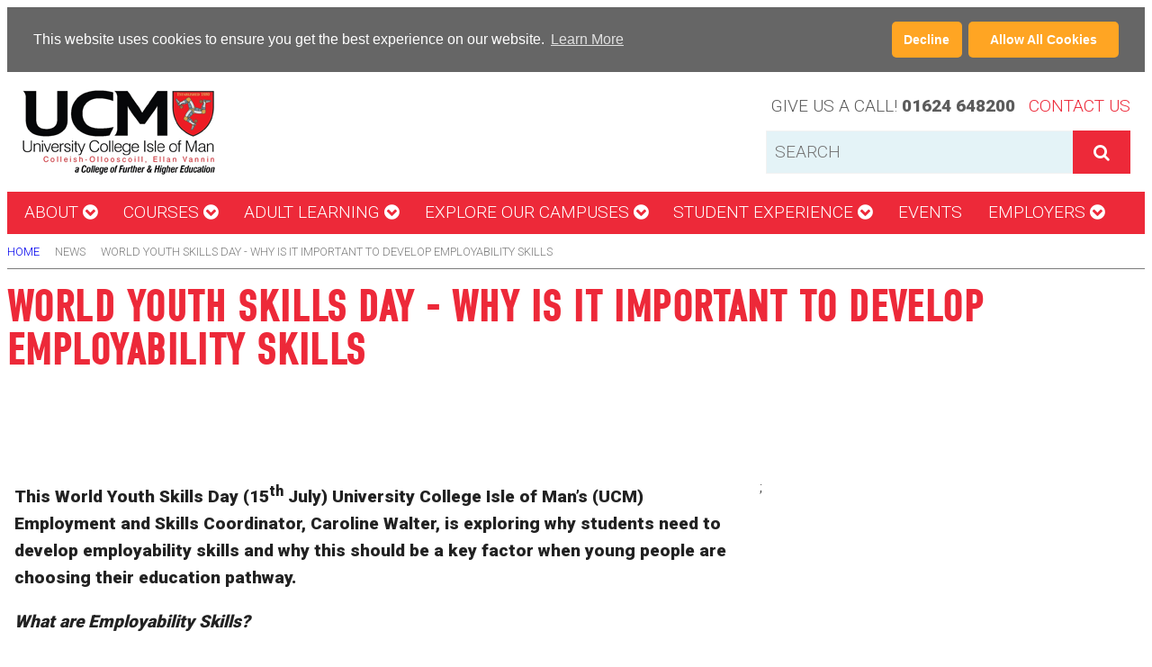

--- FILE ---
content_type: text/html; charset=utf-8
request_url: https://ucm.ac.im/about/news/2022/jul/world-youth-skills-day-why-is-it-important-to-develop-employability-skills/
body_size: 7726
content:


<!doctype html>
<!--[if lt IE 7]>      <html class="no-js lt-ie9 lt-ie8 lt-ie7" lang=""> <![endif]-->
<!--[if IE 7]>         <html class="no-js lt-ie9 lt-ie8" lang=""> <![endif]-->
<!--[if IE 8]>         <html class="no-js lt-ie9" lang=""> <![endif]-->
<!--[if gt IE 8]><!-->
<html class="no-js" lang="en">
<!--<![endif]-->
<head>
    <meta charset="utf-8">
    <meta http-equiv="X-UA-Compatible" content="IE=edge,chrome=1">
    <title>World Youth Skills Day - Why Is It Important To Develop Employability Skills</title>
    <meta name="description" content="This World Youth Skills Day (15th July) University College Isle of Man’s (UCM) Employment and Skills Coordinator, Caroline Walter, is exploring why students need to develop employability skills and why this should be a key factor when young people are choosing their education pathway.">
    <meta name="viewport" content="width=device-width, initial-scale=1">
    <meta name="facebook-domain-verification" content="qvr1sh82hxseb98q2fuq718jqizcee" />

    <link href="https://fonts.googleapis.com/css?family=Roboto:300,900" rel="stylesheet">
    <link rel="apple-touch-icon" href="apple-touch-icon.png">
    <script src="https://ajax.googleapis.com/ajax/libs/jquery/2.2.4/jquery.min.js"></script>

    <link rel="stylesheet" href="/font-awesome-4.7.0/css/font-awesome.min.css" type="text/css">
    
    <link href="/css/owl.carousel.min.css" rel="stylesheet" />
    <link href="/css/owl.theme.default.min.css" rel="stylesheet" />
    <link rel="stylesheet" href="/css/style.css">

    <!-- Social Media Meta -->
        <meta name="twitter:card" content="summary" />
        <meta name="twitter:image:alt" content="World Youth Skills Day - Why Is It Important To Develop Employability Skills" />
        <!-- Social Media Meta -->
        <meta property="og:locale" content="en_GB" />
        <meta property="og:type" content="website" />
        <meta property="og:title" content="World Youth Skills Day - Why Is It Important To Develop Employability Skills" />
        <meta property="og:description" content="This World Youth Skills Day (15th July) University College Isle of Man’s (UCM) Employment and Skills Coordinator, Caroline Walter, is exploring why students need to develop employability skills and why this should be a key factor when young people are choosing their education pathway." />
        <meta property="og:url" content="https://ucm.ac.im/about/news/2022/jul/world-youth-skills-day-why-is-it-important-to-develop-employability-skills/" />
        <meta property="og:site_name" content="University College Isle of Man" />
        <meta property="og:image" content="/media/3148/tile-05.jpg" />
        <meta property="og:image:secure_url" content="/media/3148/tile-05.jpg" />
        <meta property="fb:app_id" content="307224227269649" />
        <!-- End Social Media Meta -->







    <script type="text/javascript">
        var consentNotice = 'This website uses cookies to ensure you get the best experience on our website. <a aria-label="Learn more about cookies" href="/cookies/" class="cc-link" target="_self">Learn More</a>',
            consentButtonLabel = 'Allow All Cookies';
    </script>


        <script type="text/javascript" src="//cdnjs.cloudflare.com/ajax/libs/cookieconsent2/3.1.0/cookieconsent.min.js"></script>
        <link rel="stylesheet" type="text/css" href="//cdnjs.cloudflare.com/ajax/libs/cookieconsent2/3.1.0/cookieconsent.min.css" />
    <script src="/js/owl.carousel.min.js"></script>
    <script src="/js/main.js"></script>
    <script src="https://use.typekit.net/ssq1nwd.js"></script>
    <script>try { Typekit.load({ async: true }); } catch (e) { }</script>

</head>
<body>
    <div class="header-container">
        <header class="site-header">
            <div class="container clearfix">
                <a href="/" class="logo">
                    <picture>
                        <source media="(min-width: 960px)" srcset="/images/logo.png">
                        <source media="(min-width: 320px)" srcset="/images/logo_sm.png">
                        <img src="/images/logo.png" alt="University College Isle of Man logo" style="width:auto;">
                    </picture>
                </a>

                <div class="header-toggles">
                    <button class="search-toggle" role="button" aria-label="search"><i class="fa fa-search"></i></button>
                    <button class="nav-toggle" role="button" aria-label="search"><i class="fa fa-bars"></i></button>
                </div>

                <div class="header-right">
                    <span class="enquiries-text">Give us a call!<span> 01624 648200 </span></span>
                        <a href="/contact-us/">Contact Us</a>
                </div>

                <form class="search-form" id="search" action="/search/" method="get">
                    <input type="text" autocomplete="off" id="q" name="q" spellcheck="false" placeholder="Search" value="">
                    <button type="submit" role="button" aria-label="search"><span>Search</span><i class="fa fa-search"></i></button>
                </form>

            </div>
        </header>
    </div>
    

    <nav class="site-nav clearfix" id="site-nav">
        <div class="container clearfix">
            <ul id="menu" class="list-no-style primary-nav">
                            <li>
                           
                                <a href="#">
                                    About
                                    <i class="fa fa-chevron-circle-down"></i>
                                </a>
                                
                                <ul class="sub-nav list-no-style">
                                        <li>
                                            <a href="/about/about-us/" title="About us">About us</a>
                                        </li>
                                        <li>
                                            <a href="/about/a-message-from-the-principal/" title="A message from the Principal">A message from the Principal</a>
                                        </li>
                                        <li>
                                            <a href="/about/our-values/" title="Our Values">Our Values</a>
                                        </li>
                                        <li>
                                            <a href="/about/news/" title="News">News</a>
                                        </li>
                                        <li>
                                            <a href="/about/alumni-success-stories/" title="Alumni Success Stories">Alumni Success Stories</a>
                                        </li>
                                        <li>
                                            <a href="/about/research/" title="Research">Research</a>
                                        </li>
                                        <li>
                                            <a href="/about/academic-calendar-term-dates/" title="Academic Calendar - Term Dates">Academic Calendar - Term Dates</a>
                                        </li>
                                        <li>
                                            <a href="/about/fees-regulations-policies/" title="Fees, Regulations &amp; Policies">Fees, Regulations &amp; Policies</a>
                                        </li>
                                        <li>
                                            <a href="/about/governing-body/" title="Governing Body">Governing Body</a>
                                        </li>
                                        <li>
                                            <a href="/about/history/" title="History">History</a>
                                        </li>
                                        <li>
                                            <a href="/about/join-our-team/" title="Join our team">Join our team</a>
                                        </li>
                                        <li>
                                            <a href="/about/sustainability/" title="Sustainability">Sustainability</a>
                                        </li>
                                        <li>
                                            <a href="/about/exams-service/" title="Exams Service">Exams Service</a>
                                        </li>
                                        <li>
                                            <a href="/about/sponsorships/" title="Sponsorships">Sponsorships</a>
                                        </li>
                                        <li>
                                            <a href="/about/crank-up-christmas/" title="Crank Up Christmas">Crank Up Christmas</a>
                                        </li>
                                        <li>
                                            <a href="/about/year-of-the-manx-language/" title="Year of the Manx Language">Year of the Manx Language</a>
                                        </li>
                                </ul>
                            </li>
                            <li>
                           
                                <a href="#">
                                    Courses
                                    <i class="fa fa-chevron-circle-down"></i>
                                </a>
                                
                                <ul class="sub-nav list-no-style">
                                        <li>
                                            <a href="/courses/school-links/" title="School Links">School Links</a>
                                        </li>
                                        <li>
                                            <a href="/courses/further-education/" title="Further Education">Further Education</a>
                                        </li>
                                        <li>
                                            <a href="/courses/higher-education/" title="Higher Education">Higher Education</a>
                                        </li>
                                        <li>
                                            <a href="/courses/apprenticeship/" title="Apprenticeship">Apprenticeship</a>
                                        </li>
                                        <li>
                                            <a href="/courses/how-to-apply/" title="How to apply">How to apply</a>
                                        </li>
                                        <li>
                                            <a href="/courses/info-for-international-students/" title="Info for International students">Info for International students</a>
                                        </li>
                                </ul>
                            </li>
                            <li>
                           
                                <a href="/adult-learning/">
                                    Adult Learning
                                    <i class="fa fa-chevron-circle-down"></i>
                                </a>
                                
                                <ul class="sub-nav list-no-style">
                                        <li>
                                            <a href="/adult-learning/find-an-upskilling-course/" title="Find an Upskilling Course">Find an Upskilling Course</a>
                                        </li>
                                        <li>
                                            <a href="/adult-learning/find-a-just-for-fun-course-1/" title="Find a Just for Fun Course">Find a Just for Fun Course</a>
                                        </li>
                                </ul>
                            </li>
                            <li>
                           
                                <a href="#">
                                    Explore our campuses
                                    <i class="fa fa-chevron-circle-down"></i>
                                </a>
                                
                                <ul class="sub-nav list-no-style">
                                        <li>
                                            <a href="/explore-our-campuses/homefield-road/" title="Homefield Road">Homefield Road</a>
                                        </li>
                                        <li>
                                            <a href="/explore-our-campuses/william-kennish/" title="William Kennish">William Kennish</a>
                                        </li>
                                        <li>
                                            <a href="/explore-our-campuses/hills-meadow/" title="Hills Meadow">Hills Meadow</a>
                                        </li>
                                        <li>
                                            <a href="/explore-our-campuses/thie-ushtey/" title="Thie Ushtey">Thie Ushtey</a>
                                        </li>
                                        <li>
                                            <a href="/explore-our-campuses/the-hive/" title="The Hive">The Hive</a>
                                        </li>
                                        <li>
                                            <a href="/explore-our-campuses/real-life-working-spaces/" title="Real Life Working Spaces">Real Life Working Spaces</a>
                                        </li>
                                        <li>
                                            <a href="/explore-our-campuses/annie-gill-training-cafe/" title="Annie Gill Training Cafe">Annie Gill Training Cafe</a>
                                        </li>
                                        <li>
                                            <a href="/explore-our-campuses/synnova-hair-and-beauty-salon/" title="Synnova Hair and Beauty Salon">Synnova Hair and Beauty Salon</a>
                                        </li>
                                        <li>
                                            <a href="/explore-our-campuses/oastan-training-restaurant/" title="Oastan - Training Restaurant">Oastan - Training Restaurant</a>
                                        </li>
                                </ul>
                            </li>
                            <li>
                           
                                <a href="#">
                                    Student Experience
                                    <i class="fa fa-chevron-circle-down"></i>
                                </a>
                                
                                <ul class="sub-nav list-no-style">
                                        <li>
                                            <a href="/student-experience/student-services/" title="Student Services">Student Services</a>
                                        </li>
                                        <li>
                                            <a href="/student-experience/student-hub/" title="Student Hub">Student Hub</a>
                                        </li>
                                        <li>
                                            <a href="/student-experience/employability-skills/" title="Employability Skills">Employability Skills</a>
                                        </li>
                                        <li>
                                            <a href="/student-experience/study-support/" title="Study Support">Study Support</a>
                                        </li>
                                        <li>
                                            <a href="/student-experience/support-for-additional-education-needs/" title="Support for additional education needs">Support for additional education needs</a>
                                        </li>
                                        <li>
                                            <a href="/student-experience/student-council/" title="Student Council">Student Council</a>
                                        </li>
                                        <li>
                                            <a href="/student-experience/student-ambassadors/" title="Student Ambassadors">Student Ambassadors</a>
                                        </li>
                                        <li>
                                            <a href="/student-experience/celebrations/" title="Celebrations">Celebrations</a>
                                        </li>
                                        <li>
                                            <a href="/student-experience/learner-voice-survey/" title="Learner Voice Survey">Learner Voice Survey</a>
                                        </li>
                                        <li>
                                            <a href="/student-experience/careers-guidance/" title="Careers Guidance">Careers Guidance</a>
                                        </li>
                                        <li>
                                            <a href="/student-experience/realistic-working-environments/" title="Realistic Working Environments">Realistic Working Environments</a>
                                        </li>
                                        <li>
                                            <a href="/student-experience/undergraduate-sustainability-student-placement-scheme/" title="Undergraduate Sustainability Student Placement Scheme">Undergraduate Sustainability Student Placement Scheme</a>
                                        </li>
                                        <li>
                                            <a href="/student-experience/clothes-and-accessories-exchange/" title="Clothes and Accessories Exchange">Clothes and Accessories Exchange</a>
                                        </li>
                                        <li>
                                            <a href="/student-experience/student-discount/" title="Student Discount">Student Discount</a>
                                        </li>
                                        <li>
                                            <a href="/student-experience/bursaries/" title="Bursaries">Bursaries</a>
                                        </li>
                                        <li>
                                            <a href="/student-experience/student-run-events/" title="Student-run events">Student-run events</a>
                                        </li>
                                        <li>
                                            <a href="/student-experience/student-stories/" title="Student Stories">Student Stories</a>
                                        </li>
                                        <li>
                                            <a href="/student-experience/skills-tests/" title="Skills Tests">Skills Tests</a>
                                        </li>
                                </ul>
                            </li>
                            <li>

                                    <a href="/events/" title="Events">Events</a>

                            </li>
                            <li>
                           
                                <a href="/employers/">
                                    Employers
                                    <i class="fa fa-chevron-circle-down"></i>
                                </a>
                                
                                <ul class="sub-nav list-no-style">
                                        <li>
                                            <a href="/employers/apprenticeships/" title="Apprenticeships">Apprenticeships</a>
                                        </li>
                                        <li>
                                            <a href="/employers/event-spaces-for-hire/" title="Event spaces for hire">Event spaces for hire</a>
                                        </li>
                                        <li>
                                            <a href="/employers/learn4life/" title="Learn4Life">Learn4Life</a>
                                        </li>
                                </ul>
                            </li>
                </ul>
        </div>
    </nav>



    <div class="main-container">
        


<div class="breadcrumb">
    <ul>
        <li>
        <a href="\">Home
        </a>
        </li>

            <a href="/about/news/">
                <li>News</li>
            </a>


        <li>World Youth Skills Day - Why Is It Important To Develop Employability Skills</li>
    </ul>
</div>



<div class="main wrapper clearfix">
    <div class="PageContent">
            <div class="HeadingNoimage">
                <h1>World Youth Skills Day - Why Is It Important To Develop Employability Skills</h1>
            </div>
        <div class="container">
            <section class="content">
                <article>

                    
        <div class="rte">
            <p><strong>This World Youth Skills Day (15<sup>th</sup> July) University College Isle of Man’s (UCM) Employment and Skills Coordinator, Caroline Walter, is exploring why students need to develop employability skills and why this should be a key factor when young people are choosing their education pathway.</strong></p>
<p><strong><em>What are Employability Skills?</em></strong></p>
<p>“Employability skills are a set of skills or behaviours that are required for any job. Whether you are working in construction, finance, retail or computing, employability skills enable you to work well with others, apply knowledge to solve problems and adapt to different tasks and environments.</p>
<p>“In the past people had a ‘career for life’ but now most people, over the course of their working life, will hold jobs with a variety of employers or work on different projects. Being prepared and successful in the world of work means that you will need to understand that we all have a set of employability skills. These are skills that are not specific to one particular career path but are useful across all employment sectors.</p>
<p>“Communication is the process of using words, sounds, signs and behaviours to share information. Depending on the job, communication means being clear about what you mean and what you want to achieve when you talk or write. It involves listening and being able to understand where someone else is coming from. Communication skills also include non-verbal communication, such as the body language you use.</p>
<p>“Teamwork is about working together to achieve a common aim. In work you may be required to work as part of different sized teams inside and outside of the organisation. Each member of the team is responsible for contributing to the task, but the group as a whole is responsible for the team’s success. A successful team player can work positively with people of different cultures, backgrounds and ages, listens to others perspectives, understands that people have different strengths and can solve conflict professionally.</p>
<p>“Problem Solving is the ability to look at information or a situation and think of an alternative to improve it. Organisations rely on people who can handle difficult or unexpected situations and complex business issues.</p>
<p>“Resilience has never been more important, we all need to have the ability to bounce back from a difficult situation and adapt to change. Developing skills of resilience can help you face challenges and difficulties in life, which can help you feel better and cope better. When you’re resilient, you’re more prepared to seek new ways to overcome your challenges and achieve your goals.</p>
<p>“Learning is a lifelong approach which doesn't just happen when you’re at school, college or university so it’s important to develop learning skills. Actively seeking new ways to learn and adapt will help you to keep your knowledge and skills up to date and active in the job market.</p>
<p>“Self-awareness, understanding your strengths, weaknesses, motivations and skills, is one of those most essential skills for any individual, regardless of what you do for a living. This gives you a better understanding of the unique qualities you bring to your interactions with others and to your work.”</p>
<p> </p>
<p><strong><em>How does a student develop these important Employability Skills?</em></strong></p>
<p>“We already have lots of skills; for our students at UCM they adapted to new situations by joining UCM; communicate with lecturers and fellow students; work in or have the opportunity to lead teams; they have to plan and organise coursework; and much more. Activities both in and outside of the classroom such as clubs, sports and hobbies help build skills. Work placements that students have to complete as part of their course and learning in our real working environments are invaluable opportunities to build skills. I work with students to develop their skills and we have a programme of events to support them – so there’s lots going on to help our students develop the skills that will benefit them throughout their careers.”</p>
<p> </p>
<p><strong><em>Why should developing employability skills be a factor when people are choosing their education journey?</em></strong></p>
<p>“Whatever subject you choose, what you learn ‘in the classroom’ is of course incredibly important but the importance of the skills you learn outside of the subject, such as employability skills, shouldn’t be taken for granted. They will help you stand out against other candidates when you are looking for employment and then go on to succeed in your role.</p>
<p>“For students who want to progress to degree level and post graduate qualifications they should also consider how important these skills are. Being able to demonstrate their skills on applications to universities is incredibly valuable.”</p>
        </div>



                    

                </article>
                <aside>
                    

<aside class="sidebar">

    


    


    






</aside>;
                </aside>

            </section>
            </div>
        </div>
    </div>







    </div>
    <footer>
        


<div class="footerwrapper">
    <div class="socialicons">
        <h4>Connect with us</h4>
        <div>
                        <a href=""><img src="/media/4377/tiktok-social.png" alt="Tiktok Social" /></a>
                        <a href="https://www.facebook.com/UniversityCollegeIsleofMan/"><img src="/media/1005/facebook.png" alt="Facebook" /></a>
                        <a href="https://isleofman.itslearning.com/"><img src="/media/1007/its.png" alt="Its" /></a>
                        <a href="https://www.instagram.com/ucmiom/?hl=en"><img src="/media/1006/instagram.png" alt="Instagram" /></a>
                        <a href="https://www.youtube.com/channel/UCLVtWZKKmBJ-bB-Dx92B4UQ"><img src="/media/1010/youtube.png" alt="YouTube" /></a>
                        <a href="https://www.linkedin.com/edu/school?id=224958"><img src="/media/1008/linkedin.png" alt="Linked In" /></a>
        </div>
    </div>
    <div class="address">
        
        <address>
            <p><img style="width: 0px; height: 0px;" src="/media/5141/student-hub-logo.png" alt="" data-udi="umb://media/ba00f7ef1f804118831dc3a0ce9d5092" /><img style="width: 100px; height: 94px;" src="/media/4023/awards-for-excellence-winner.jpg?width=100&amp;height=94&amp;mode=max" alt="" data-udi="umb://media/b5974575800d45908aaaf66a274a328f" /><a href="https://onlinesch.sharepoint.com/sites/ucmstudenthub" title="Student Hub"><img style="width: 167px; height: 94px;" src="/media/5141/student-hub-logo.png?width=167&amp;height=94&amp;mode=max" alt="Student Hub logo" data-udi="umb://media/ba00f7ef1f804118831dc3a0ce9d5092" /></a> <img style="width: 0px; height: 0px;" src="/media/5143/learner-portal.png" alt="" data-udi="umb://media/db6c5f87558b438f9d1e64cd11f208e9" /><a href="https://prospect.ucm.ac.im/" title="Learner Portal"><img style="width: 167px; height: 94px;" src="/media/5142/learner-portal.png?width=167&amp;height=94&amp;mode=max" alt="Learner Portal logo" data-udi="umb://media/edcff112951f4541868bad6482a52afe" /></a> <img style="width: 0px; height: 0px;" src="/media/3895/ucm_learner_portal_button.png?width=0&amp;height=0" alt="UCM Learner Portal" data-udi="umb://media/e3217429006f48fbb81966bca1e98f4f" /><img style="width: 0px; height: 0px;" src="/media/5015/learner-portal.png" alt="" data-udi="umb://media/76d586bcf74049d5a2dab6f86e3b65cb" />.      </p>
<p>University College Isle of Man, Homefield Road, Douglas, Isle of Man, IM2 6RB</p>
            <a href="mailto:mail@ucm.ac.im">mail@ucm.ac.im</a>
        </address>
    </div>

</div>
<div class="SubFooter">
    <div class="footerwrapper">
        Copyright 2026 University College Isle of Man <br />

                    <a href="/sitemap/">Sitemap</a>
                    <a href="/cookies/">Cookies</a>
                    <a href="/disclaimer/">Disclaimer</a>
                    <a href="/privacy-data-protection/">Privacy &amp; Data Protection</a>
                    <a href="/terms-conditions/">Terms &amp; Conditions</a>
    </div>
</div>

    </footer>

</body>








--- FILE ---
content_type: text/css
request_url: https://ucm.ac.im/css/style.css
body_size: 13776
content:
html {
    color: #222;
    font-size: 1em;
    line-height: 1.4;
}

@font-face {
    font-family: 'din-condensed';
    src: url('../fonts/ucm_din-webfont.woff2') format('woff2'), url('../fonts/ucm_din-webfont.woff') format('woff');
    font-weight: normal;
    font-style: normal;
}

::-moz-selection {
    background: #b3d4fc;
    text-shadow: none;
}

::selection {
    background: #b3d4fc;
    text-shadow: none;
}

hr {
    display: block;
    height: 1px;
    border: 0;
    border-top: 1px solid #ccc;
    margin: 1em 0;
    padding: 0;
}

audio,
canvas,
iframe,
img,
svg,
video {
    vertical-align: middle;
}

blockquote {
    margin: 0;
    padding: 0;
}

fieldset {
    border: 0;
    margin: 0;
    padding: 0;
}

textarea {
    resize: vertical;
}

.browserupgrade {
    margin: 0.2em 0;
    background: #ccc;
    color: #000;
    padding: 0.2em 0;
}

body {
    font-family: 'Roboto', sans-serif;
    font-style: normal;
    font-weight: 100;
}

h1,
h2,
h3,
h4,
h5,
h6,
.update {
    font-family: "din-condensed", sans-serif;
    text-transform: uppercase;
    letter-spacing: 0.03em;
}

.bold {
    font-weight: bold;
}

.breadcrumb {
    display: none;
}

.main {
    padding: 0;
}

.stylelink a {
    color: #ed2939 !important;
    text-decoration: underline !important;
}
/* ===============
   IE Fixes
   =============== */
.ie7 .title {
    padding-top: 20px;
}

/* ==========================================================================
   Navigation
   ========================================================================== */

nav#site-nav ul#menu {
    display: block;
    text-align: center;
}

    nav#site-nav ul#menu li:hover > a {
        background: #e4f3f7;
        color: #000
    }

    nav#site-nav ul#menu ul {
        margin: 0;
        padding: 0;
        list-style: none;
    }

    nav#site-nav ul#menu a {
        display: block;
        background: #ed2939;
        text-decoration: none;
        padding: 0.5em;
        text-transform: uppercase;
        font-size: inherit;
        position: relative;
    }

ul.sub-nav.list-no-style a {
    background: #e4f3f7 !important;
    color: #000;
    padding-bottom: 0.75em !important;
}

nav#site-nav ul#menu {
    vertical-align: top;
    display: inline-block;
    /*border-radius: 6px;*/
}

    nav#site-nav ul#menu li {
        position: relative;
        /*z-index:99999;*/
    }

    nav#site-nav ul#menu > li {
        float: left;
        margin-right: 0.5em;
    }

        nav#site-nav ul#menu > li > a {
            margin-bottom: 1px;
        }

ul.sub-nav.list-no-style li {
    width: 100%;
    text-align: left;
}

nav#site-nav ul#menu > li:last-child {
    margin-right: 0;
}

nav#site-nav ul#menu li a:first-child:nth-last-child(2):before {
    position: absolute;
    height: 0;
    width: 0;
    border: 5px solid transparent;
    top: 50%;
    right: 5px;
}

nav#site-nav ul#menu ul {
    position: absolute;
    white-space: nowrap;
    z-index: 1;
    left: -99999em;
}

nav#site-nav ul#menu > li:hover > ul {
    left: auto;
    min-width: 100%;
    z-index: 9999999;
}

nav#site-nav ul#menu > li li:hover > ul {
    left: 100%;
    top: 0px;
    z-index: 9999999;
}
/* arrow hover styling */
nav#site-nav ul#menu > li > a:first-child:nth-last-child(2):before {
    border-top-color: #aaa;
}

nav#site-nav ul#menu > li:hover > a:first-child:nth-last-child(2):before {
    border: 5px solid transparent;
    margin-top: -5px
}

nav#site-nav ul#menu li li > a:first-child:nth-last-child(2):before {
    border-left-color: #aaa;
    margin-top: -5px
}

nav#site-nav ul#menu li li:hover > a:first-child:nth-last-child(2):before {
    border: 5px solid transparent;
    right: 10px;
}

nav#site-nav ul#menu a:hover, nav#site-nav ul#menu li:hover {
    background: #e4f3f7;
    color: #000;
}
/* ==========================================================================
   End Navigation
   ========================================================================== */

.tile{
    width:100%;
}
.tiles {
    display: flex;
    flex-direction: column;
}

.tile-title {
    display: block;
    text-align: center;
    padding: 1rem;
    background-color: #ed2939;
    color: #fff;
    font-family: “din-condensed”, sans-serif;
    margin-bottom: 1em;
    border-bottom-left-radius: 5px;
    border-bottom-right-radius: 5px;
    line-height: 30px;
    min-height: 2em;
}

.tile img {
    border-top-right-radius: 5px;
    border-top-left-radius: 5px;
}


/* ==========================================================================
   Common styles across all sizes
   ========================================================================== */
#back-top {
    position: fixed;
    bottom: 10px;
    text-align: center;
    display: block;
    width: 100%;
    font-size: 3em;
    padding: 0;
    margin: 0;
}

    #back-top span {
        color: #606060;
    }

        #back-top span:hover {
            color: #ffc715;
        }

p {
    font-family: 'Roboto', arial, sans-serif;
    font-size: 1em;
    line-height: 1.6em;
    font-weight: 300;
}

.PageContent h1 {
    color: #ed2939;
    font-size: 3em;
    line-height: 1em;
    max-width: 1280px;
    margin: 1em auto;
}

.PageContent p {
    font-size: 1.2em;
}

.content blockquote {
    border-left: 4px double #ed2939;
    padding: 0 0 0 1em;
    font-size: 1.2em;
    font-style: italic;
}

.content aside h3 {
    text-transform: uppercase;
    font-size: 1.8em;
    padding: 0;
    margin: 0;
    border-bottom-width: 2px;
    border-bottom-style: solid;
}

.content aside div {
    
}

.content aside ul li a {
    display: block;
    text-decoration: none;
    font-size: 1.2em;
    padding: 0.5em 0;
}

.content aside ul {
    margin: 0;
    padding: 0;
}

    .content aside ul li {
        list-style: none;
        border-bottom: 1px solid #9b9b9b;
    }

.content aside h3 {
    font-weight: 900;
}

.content aside p {
    line-height: 1em;
}

.NavPanel h3 {
    border-bottom-color: #ed2939;
}

.NavPanel h3,
.NavPanel ul li a {
    color: #ed2939;
}

.CustomPanel h3 {
    border-bottom-color: #0b9f8c;
    margin-right: 0 !important;
}

.CustomPanel h3,
.CustomPanel ul li a {
    color: #0b9f8c;
}

.ContentPanel h3,
.ContentPanel ul li a {
    color: #7712e0;
}

.content aside li:last-child {
    border: 0 none;
}

.content aside .ContentPanel {
    border-bottom-width: 4px;
    border-bottom-style: solid;
}

.NavPanel {
    border-bottom-color: #ed2939;
}

.CustomPanel {
    border-bottom-color: #0b9f8c;
    display: flex;
    flex-direction: column
}

.ContentPanel {
    border-bottom-color: #7712e0;
}


.PageContent article a,
.PageContent aside p a:hover {
    color: #bc0434;
}

.PageContent section.content.CourseContent article a {
    color: #606060;
    text-decoration: none;
}

.PageContent aside p a {
    text-decoration: none;
    color: #606060;
}

.PageContent aside h3 span {
    padding-right: 0.25em;
}

.PageContent img {
    width: 100%;
    height: auto;
}

.social a img {
    margin: 1em 0.5em;
    background: #606060;
    transition: background 0.25s ease-in-out;
    -moz-transition: background 0.25s ease-in-out;
    -webkit-transition: background 0.25s ease-in-out;
}

    .social a img:hover {
        background: #0f2e84;
    }

#logo {
    float: left;
}

#headertools {
    float: right;
}

.pagination {
    max-width: 1280px;
    margin: 0 auto;
    padding: 0 1em;
    margin-bottom: 1em;
}

    .pagination ul {
        margin: 0;
        padding: 0;
        list-style: none;
    }

        .pagination ul li {
            display: inline-block;
            margin-right: 0.5em;
        }

            .pagination ul li:last-of-type {
                margin-right: 0;
            }

            .pagination ul li a {
                display: block;
                background-color: #bc0434;
                text-decoration: none;
                color: #fff;
                padding: 0.5em 0.75em;
                line-height: 1;
            }

            .pagination ul li.current a {
                background-color: #222;
            }

.event-category a {
    color: #ed2939;
}

.event-category {
    margin-top: 10px
}

#headertop {
    padding: 0.25em 0 0.25em 0;
}

#logo {
    padding: 0em 0 0.75em 0;
}

#hero img {
    width: 100%;
    height: auto;
}

nav {
    display: none;
}

#headertools span {
    display: none;
}

#headertools button {
    background: #ed2939;
    border: 0 none;
    color: white;
    padding: 0.1em;
    font-size: 1.6em;
    transition: background 0.5s;
    margin-left: 0.4em;
    width: 1.7em;
    height: 1.7em;
    transition: all 0.5s ease;
}

    #headertools button:hover,
    #headertools button:focus {
        background: #101216;
    }

.panel1 div,
.panel2 div,
.panel3 div {
    min-height: 12em;
}

.panel1 div,
.panel1 blockquote,
.panel1 span {
    text-align: start;
    margin: 0;
    padding: 0;
    flex: 3;
}
.panel2 div,
.panel3 div {
    text-align: center;
    margin: 0;
    padding: 0;
    flex: 3;
}

.panel1 img,
.panel2 img,
.panel3 img {
    width: 100%;
    height: auto;
}

.panel1 a,
.panel2 a,
.panel3 a {
    color: white;
    text-decoration: none;
    display: inline-block;
    padding: 1em 0.75em;
    margin: 0;
    height: 100%;
    transition: background 0.5s ease;
}

.panel1 h3,
.panel2 h3,
.panel3 h3 {
    text-align: center;
    color: white;
    font-size: 1.5em;
    padding: 0;
    margin: 0;
}

.panel1 div {
    text-align: right;
}

    .panel1 div a {
        padding: 0.3em 0;
        width: 93%;
        margin-left: 1em;
    }

    /*.panel1 div .fa {
        float: right;
        vertical-align: middle !important;
        line-height: 1.4em;
    }*/

    /* .panel1 div .CustomPanel {
        padding: 1.2em;
    } */

.panel1 div {
    background: #ffa523;
}

.panel2 div {
    background: #0b9f8c;
}

.panel3 div {
    background: #ed2939;
}

.panel1 div a:hover,
.panel1 div a:focus {
    background: #e28a17;
}

.panel2 div a:hover,
.panel2 div a:focus {
    background: #008e79;
}

.panel3 div a:hover,
.panel3 div a:focus {
    background: #c10017;
}

.panel2 {
    display: flex;
    flex-wrap: wrap;
}

.panel1,
.panel3 {
    display: flex;
    flex-flow: row-reverse wrap;
}

    .panel1 div,
    .panel2 div,
    .panel3 div {
        flex: 1;
        min-width: 100%;
    }

section .content {
    display: flex;
    flex-wrap: wrap;
}

/* .PageContent section {
    display: flex;
    flex-direction: column;
    justify-content: space-between;
} */

.content article h2,
.content article h3,
.content article h4 {
    /* color: #fff; */
}

.list article,
.list article h2,
.list article img {
    transition: 0.5s;
}

.list article {
    border-bottom: 3px solid #b6b6b7;
    padding: 1em 0;
    margin: 0 0 1em 0;
    display: flex;
    flex-direction: column;
}

    .list article h2 {
        padding: 0;
        margin: 0.5;
        font-size: 2.4em;
        line-height: 1em;
    }

        .list article h2 a {
            text-decoration: none;
        }

.ThemedVideo {
    margin-bottom: 2em;
}

.SideImage {
    margin-bottom: 2em
}

span.start-date {
    display: block;
    margin-bottom: 0.25em;
}

.courselist h3 {
    padding: 0 0 0 0.5em;
    margin: 0.5em 0 0 0;
}

    .courselist h3.red {
        background: #ed2939;
        color: #ffffff;
    }

    .courselist h3.yellow {
        background: #ffa523;
        color: #000;
    }

    .courselist h3.green {
        background: #0b9f8c;
        color: #ffffff;
    }

#coursefilterform {
    display: none
}

.courselist h2 {
    margin: 0;
    padding: 0;
}

.courses {
    padding: 0;
    margin: 0;
    margin: 0 0 5em 0;
}

.CourseImage {
    margin-top: 2em
}


.courses li {
    display: flex;
    flex-direction: column;
    line-height: 1.2em;
}

.course{
    line-height: 1em;
}

.course span p{
    font-size: 1.2em;
}

.course ul li p {
    font-size: 1.2em !important;
    line-height: 1.1;
    font-family: 'Roboto', sans-serif !important;
}



.courses ul{
    padding:0 !important;
    list-style: disc !important;
}

.courses div a {
    text-transform: uppercase;
    text-decoration: none;
    color: #fff;
    padding: 2px 8px;
    display: inline-block;
    background-color: #0b9f8c;
    border-radius: 5px;
    margin-left: 5px
}

.courses li span {
    font-family: 'Tahoma', sans-serif;
    font-style: normal !important;
    font-size: 14px;
}

.courses .bold
{
    font-weight: bold;
    font-size: 1.4em;
}



.course{
    border-bottom: 4px solid #b6b6b7;
    padding: 1em 0;
}
.article-items {
    display: flex
}
.event-info {
    display: block
}

.event-info .article-items {
    margin-bottom:2em;
}

.FormFilter {
    background: #d3d3d3;
    color: #ffffff;
}

.FilterTitle > h2 {
    cursor: pointer;
}

/*.filter-courses input[type="checkbox"] {
    opacity: 0;
}*/

.filter-courses input[type="checkbox"] {
    -moz-appearance: none;
    -webkit-appearance: none;
    -o-appearance: none;
    height: 23px;
    width: 24px;
    border: 2px solid;
    left: 0;
    top: 7px;
    position: relative;
    box-shadow: none;
}

    .filter-courses input[type="checkbox"]:checked {
        box-shadow: none;
    }

    .filter-courses input[type="checkbox"]:checked:after {
        content: '\2714';
        font-size: 17px;
        position: absolute;
        top: 0;
        left: 2px;
        font-weight: bolder;
        box-shadow: none;
    }

.filter-courses label{
    position: relative;
    margin-right: 2em;
}

.filter-courses label::before, .filter-courses label::after {
    position: absolute;
    content: "";
    display: inline-block;
}

.filter-courses label::before {
    height: 20px;
    width: 20px;
    border: 2px solid;
    left: 0;
    top: 3px
}

.filter-courses label::after {
    height: 9px;
    width: 13px;
    border-left: 2px solid;
    border-bottom: 2px solid;
    transform: rotate(-45deg);
    left: 4px;
    top: 7px;
}

.filter-courses input[type="checkbox"] + label::after {
    content: none;
}
.filter-courses input[type="checkbox"]:checked + label::after {
    content: "";
}
.filter-courses input[type="checkbox"]:focus + label::before {
    outline: rgb(59, 153, 252) auto 5px
}


.FilterTitle h2 {
    color: #ffffff !important;
    padding-left: 20px;
    font-weight: 500;
    background-color: #ed2939
}

.FilterTitle {
    width: 100%;
    border-bottom: 1px solid #ffffff;
    position: relative;
    max-height: 3em;
}

    .FilterTitle span {
        text-align: right;
        margin-right: 1em;
        font-weight: 900;
        cursor: pointer;
        position: absolute;
        right: 0;
        top: 0;
        font-size: 2em
    }
   .form-group h4 {
       color: #000;
       font-size: 1.3em;
       border: none;
       margin: 0;
       margin-left: 20px;
       width: fit-content;
   }

.form-group table {
    margin-left: 20px;
}

.form-group.buttons {
    margin-left: 20px;
}

.FilterButton {
    border: none;
    background-color: #fff;
    color: #ed2939;
    border-radius: 2px;
    padding: 10px 15px;
    font-size: 1em;
    cursor: pointer;
    font-family: inherit;
    margin: 10px 0;
    font-weight: bold;
    text-transform: uppercase
}

.FilterButton:hover {
    color: #fff;
    background-color: #ed2939
}

.form-group {
    margin-top: 10px
}

.filter-courses, .filter-events {
    margin-left: 20px;
    color: #000;
    font-size: 1.2em;
}
.article-items {
    display:flex;
}

footer {
    display: block;
    clear: both;
    background: #d3d3d3;
    min-height: 12em;
    padding: 0.5em 0 0 0;
    text-align: center;
}

    footer .socialicons a img {
        width: 50px;
        height: 50px;
        display: inline;
        margin: 0 0.25em;
        background: #3a3a3a;
        transition: all 0.25s ease;
    }

        footer .socialicons a img:hover {
            background: #ed2939;
        }

    footer h4 {
        font-size: 2.8em;
        color: #3a3a3a;
        padding: 0;
        margin: 0.5em 0 0 0;
    }

    footer .address img {
        width: 200px;
        height: auto;
        margin: 0 0 1em 0;
    }

    footer .address {
        margin-top: 2.6em;
    }

    footer address {
        font-style: normal;
        font-size: 0.8em;
        padding: 0 0 2em 0;
    }

        footer address a {
            color: #ed2939;
        }

    footer .address p {
        line-height: 1.4em;
        margin: 0;
    }

.topnav a.icon:hover {
    background: transparent;
    color: #ed2939;
}

.SubFooter {
    background: white;
    padding: 1em 0 2em 0;
    font-size: 0.8em;
}

    .SubFooter a {
        color: #3a3a3a;
        margin: 0 0.25em;
        text-decoration: none;
    }

#hero .promo div {
    min-height: 7.5em;
    background-color: #101216;
    padding: 1em 0 0;
}

#hero span {
    display: block;
}

.update {
    clear: both;
    background: #e4f3f7;
    color: #ed2939;
    padding: 1em 0.5em;
    font-size: 1.4em;
}

    .update i {
        float: left;
    }

    .update span {
        display: block;
        margin-left: 1.3em;
        line-height: 1.2em;
    }

.promo * {
    text-transform: uppercase;
    color: white;
}

#hero .promo a {
    display: inline-block;
    text-decoration: none;
    float: right;
    text-align: right;
    padding: 1.25em 0.45em 0 0;
}

    #hero .promo a img {
        width: 60%;
    }

#hero .promo h1 {
    font-size: 2em;
    line-height: 1em;
    padding: 0;
    margin: 0 0 0 0.25em;
    transition: all 0.5s ease;
}
nav ul li {
    display: inline;
}
.facilities {
    display: flex;
    flex-direction: column;
    justify-content: space-between;
    text-align: center;
}

    .facilities div a {
        text-decoration: none;
        color: white;
        width: 100%;
        min-height: 220px;
        display: block;
    }

    .facilities h4 {
        color: white;
        font-size: 2em;
        margin: 1em 0 0 0;
        padding: 0;
    }

    .facilities div {
        margin: 0.75em 0;
        background-repeat: no-repeat;
        background-position: center;
        background-size: cover;
        min-height: 220px;
        transition: 0.5s;
        border-bottom: 10px solid transparent;
    }

        .facilities div:hover {
            border-color: #ed2939;
        }

    .facilities span {
        margin: 0 2em;
        display: inline-block;
    }

.HeadingImage,
.HeadingNoimage,
.HeadingNoimage h1,
.HeadingImage h1 {
    transition: 0.5s;
}

.HeadingImage {
    height: 10em;
    line-height: 4em;
    background-size: cover;
    background-repeat: no-repeat;
    background-position: center;
}

    .HeadingImage h1 {
        padding: 0.1em 0.1em 0.1em 0.1em;
        color: white;
        font-size: 1.67em;
    }

    .HeadingImage div {
        background-color: rgba(0, 0, 0, 0.75);
        position: relative;
        top: 6em;
        max-width: 1280px;
        margin: 0 auto;
    }

.HeadingNoimage {
    line-height: 3em;
}

    .HeadingNoimage h1 {
        max-width: 1280px;
        font-size: 2.8em;
        margin: 0 auto;
        /*padding: 1.5em 0 0 0;*/
    }

.carousel-paging {
    background: #132026;
    text-align: center;
    padding-top: 0.5em;
    padding-bottom: 0.2em;
}

    .carousel-paging div {
        outline: none;
        display: inline-block;
        padding: 0;
        margin: 0 0.3em;
        background: none;
        background-color: #fff;
        border-radius: 50%;
        width: 25px;
        height: 25px;
        border: 0;
        box-shadow: none;
    }

.carousel-container {
    position: relative;
}

.navigation-button-container {
    position: absolute;
    top: 50%;
    width: 100%;
}

a.carousel-left,
a.carousel-right {
    background: rgba(0, 0, 0, 0.75);
    text-align: center;
    color: #ed2939;
    font-size: 39px;
    cursor: pointer;
    width: 50px;
    /* top: 13em; */
}

    a.carousel-left:hover,
    a.carousel-right:hover {
        background: rgba(156, 154, 154, 0.75);
    }

a.carousel-right {
    float: right;
}

a.carousel-left {
    float: left;
}

.carousel-paging .current-slide.active {
    background-color: #ed2939;
}

.carousel-paging img {
    opacity: 0.3;
}

span.current-slide.active img {
    opacity: 1;
}

.applynow {
    margin-bottom: 1.25em;
}

a.apply-button {
    display: block;
    height: 1.5rem;
    background: #ed2939;
    padding: 1em;
    text-align: center;
    border-radius: 9px;
    color: white;
    font-weight: bold;
    text-decoration: none;
    font-size: 1rem;
    text-transform: uppercase;
}

    a.apply-button:hover {
        background: #e4f3f7;
        color: #000000;
        border:1px solid #eeeeee;
    }

.tile a:hover .tile-title, .courses div a:hover {
    background: #e4f3f7;
    color: #000000;
}

.body-content{
    width: 100%;
}

.tile a {
    text-decoration: none;
}

.panel1 .CustomPanel a i {
    display: inline;
}


/*EVENTS*/
.event-info .article-items img {
    width: 300px;
    height: 300px;
    margin-right: 1em;
}

/*EVENTS END*/



@media only screen and (max-width: 600px){
    .panel1 .CustomPanel a i {
        display: none;
    }

    .panel1 .CustomPanel a {
        text-align: center;
    }

    .event-info .article-items {
        margin-bottom: 0.5em;
        display: block;
    }

        .event-info .article-items img {
            width: 100%;
            height: 300px;
            margin-right: 0em;
        }

        .event-info .article-items h2 {
            text-align: center;
        }
}

@media only screen and (max-width: 960px) {
   .navigation-button-container {
    position: absolute;
    top: 0%;
    width: 100%;
}

    .FilterTitle > h2 {
        font-size:1.7em;
    }

    .FilterTitle span {
        font-size: 1.7em;
    }

    .event-info .article-items h2 {
        margin-top: 0;
        margin-bottom: 0.25em;
    }

    /*#hero .promo h1 {
        font-size: 1.5em;
        line-height: 1em;
        padding: 0;
        margin: 0 0 0 .25em;
        transition: all 0.5s ease;
    }*/

}

@media only screen and (min-width: 768px) {
    
    .panel1 div,
	.panel2 div,
	.panel3 div {
		flex: 1;
		min-width: 50%;
	}
    
    .courses div a {
        margin: 0
    }


    .filter-events {
        width: 47%;
        float: left
    }
    
	/* ============
    WIDE: Menu
   ============ */
	#logo {
		float: left;
	}
	#headertools span {
		display: none;
	}
	#headertools button {
		font-size: 2.2em;
		margin-left: 0.6em;
		width: 2em;
		height: 2em;
	}
	#hero .promo a {
		padding-right: 0.5em;
	}
	#hero .promo a img {
		width: 170px;
        height:100%;
	}
	#logo span {
		text-transform: uppercase;
	}
	#hero {
		position: normal;
		color: white;
	}
	#hero .promo h1 {
		font-size: 2.8em;
	}
	.promo span {
		text-transform: uppercase;
		display: block;
	}

     #hero .promo div{
        min-height: 5em;
    }


	#heading section {
		min-height: 12em;
	}
	#heading h1 {
		font-size: 3em;
		text-align: left;
		padding: 0 0 0 0.5em;
	}
	.header-container {
		margin: 0 auto;
	}
	#headertop {
		min-height: 6em;
		width: 100%;
	}
	#logo span {
		text-transform: uppercase;
		font-size: 1.3em;
		position: relative;
		top: 5px;
	}
	.title {
		float: left;
	}

	.panel1 .CustomPanel a {
        text-align: left;
        font-weight: bold;
    }
	nav {
		clear: both;
		width: 100%;
		max-width: 100%;
		font-weight: 100;
	}
	nav ul#primary {
		max-width: 1280px;
		margin: 0 auto;
		text-align: left;
	}
	nav ul#primary li {
		line-height: 3.2em;
		font-size: 1.3em;
		margin: 0em;
	}
	nav ul#primary li a {
		padding: 1.3em 2.5em;
	}
	nav>ul li ul {
		display: none;
	}
	#logo {
		float: left;
	}
	#logo span {
		display: inline;
	}
	.list article {
		flex-direction: row;
	}
	.list article img {
		flex: 1;
		min-width: 120px;
		height: auto;
	}
	.list article div {
		flex: 2;
		padding: 0 0 0 1em;
	}

    .search-form input{
        width: 100%;
        outline: none;
        }

	footer {
		background: url(../images/college.jpg) #d3d3d3 no-repeat 50% 70%;
		padding: 2em 0 0 0;
		text-align: left;
	}
	.footerwrapper {
		margin: 0 auto;
		max-width: 1280px;
	}
	footer .socialicons {
		float: left;
		margin-left: 1em;
	}
	footer .socialicons a img {
		width: 50px;
		height: 50px;
	}
	footer .address {
		float: right;
		position: relative;
		top: -1em;
		margin-right: 1em;
		text-align: right;
	}
	footer .address img {
		width: 280px;
	}
	.SubFooter {
		clear: both;
	}
	.facilities {
		flex-direction: row;
		justify-content: space-between;
	}
	.facilities div {
		width: 32%;
	}
	.content aside {
		flex-direction: row;
	}
	.HeadingImage {
		height: 16em;
		line-height: 4em;
		background-size: cover;
		background-repeat: no-repeat;
		background-position: center;
	}
	.HeadingImage h1 {
		font-size: 3em;
		color: white;
	}
	.HeadingNoimage {
		min-height: 5em;
		line-height: 3em;
	}
	.HeadingNoimage h1 {
		max-width: 1280px;
		font-size: 3em;
		margin: 0 auto;
		/*padding: 1.5em 0 0 0;*/
	}
	.courses li {
		flex-direction: row;
		width: 100%;
	}

    	.panel1 blockquote {
        border: 0 none;
	}

    .panel1 div a{
        width:100%;
    }

    .panel1 div a {
        text-align: center;
    }

}
@media only screen and (min-width: 600px) {
    .tiles {
        flex-direction: row;
        flex-wrap: wrap;
        flex-basis: 30%;
        flex-grow: 1;
        justify-content: space-between;
    }

    .tile {
        width: 47%;
    }
}
@media only screen and (min-width: 480px) {
    #hero .promo div{
        min-height: 5em;
        padding: 0.6em 0;
    }


    .filter-events {
        width: 45%;
        float: left
    }

    footer .socialicons img {
        margin-top: 1em;
    }

    #hero .promo h1 {
        font-size: 1.4em;
        line-height: 1em;
        padding: 0;
        margin: 0.25em 0 0 .25em;
        transition: all .5s ease;
    }

    #hero .promo a img {
        width: 45%;
    }

    #hero .promo a {
        display: inline-block;
        text-decoration: none;
        float: right;
        text-align: right;
        padding: 0.7em .45em 0 0;
    }

    .HeadingImage div {
        background-color: rgba(0, 0, 0, 0.75);
            top: 8em;
        max-width: 1280px;
        margin: 0 auto;
    }

    .HeadingImage h1 {
        padding: 0.1em 0.1em 0.1em 0.1em;
        color: #fff;
        font-size: 2em;
    }

    a.carousel-left, a.carousel-right {
       background: rgba(0, 0, 0, 0.75);
        text-align: center;
        color: #ed2939;
        font-size: 24px;
        cursor: pointer;
        width: 30px;
    }

        footer .socialicons a img {
        width: 50px;
        height: 50px;
        display: inline;
        margin: .25em .25em;
        background: #3a3a3a;
        transition: all .25s ease;
    }

		.CourseImage {
        margin-top: 0
    }

}

@media only screen and (max-width: 320px) {
    #hero .promo div{
        min-height: 4em;
        padding: 0.6em 0;
    }

    footer .socialicons img {
        margin-top: 1em;
    }

    #hero .promo h1 {
        font-size: 1.2em;
        line-height: 0.9em;
        padding: 0;
        margin: 0 0 0 .25em;
        transition: all .5s ease;
    }

    #hero .promo a img {
        width: 45%;
    }

    #hero .promo a {
        display: inline-block;
        text-decoration: none;
        float: right;
        text-align: right;
        padding: 0.7em .45em 0 0;
    }

    a.carousel-left,
    a.carousel-right {
        background: rgba(0, 0, 0, 0.75);
        text-align: center;
        color: #ed2939;
        font-size: 24px;
        cursor: pointer;
        width: 30px;
    }

    footer .socialicons a img {
        width: 50px;
        height: 50px;
        display: inline;
        margin: .25em .25em;
        background: #3a3a3a;
        transition: all .25s ease;
    }
}

@media only screen and (min-width: 480px) {
    #hero .promo div {
        min-height: 5em;
        padding: 0.6em 0;
    }



    .filter-events {
        width: 45%;
        float: left
    }

    footer .socialicons img {
        margin-top: 1em;
    }

    #hero .promo h1 {
        font-size: 1.4em;
        line-height: 1em;
        padding: 0;
        margin: 0.25em 0 0 .25em;
        transition: all .5s ease;
    }

    #hero .promo a img {
        width: 45%;
    }

    #hero .promo a {
        display: inline-block;
        text-decoration: none;
        float: right;
        text-align: right;
        padding: 0.7em .45em 0 0;
    }

    .HeadingImage div {
        background-color: rgba(0, 0, 0, 0.75);
        top: 8em;
        max-width: 1280px;
        margin: 0 auto;
    }

    .HeadingImage h1 {
        padding: 0.1em 0.1em 0.1em 0.1em;
        color: #fff;
        font-size: 2em;
    }

    a.carousel-left,
    a.carousel-right {
        background: rgba(0, 0, 0, 0.75);
        text-align: center;
        color: #ed2939;
        font-size: 24px;
        cursor: pointer;
        width: 30px;
    }

    footer .socialicons a img {
        width: 50px;
        height: 50px;
        display: inline;
        margin: .25em .25em;
        background: #3a3a3a;
        transition: all .25s ease;
    }

    .CourseImage {
        margin-top: 0
    }
}

@media only screen and (min-width: 768px) {
    .panel1 div,
    .panel2 div,
    .panel3 div {
        flex: 1;
        min-width: 50%;
    }

    .courses div a {
        margin: 0
    }




    /* ============
    WIDE: Menu
   ============ */
    #logo {
        float: left;
    }

    #headertools span {
        display: none;
    }

    #headertools button {
        font-size: 2.2em;
        margin-left: 0.6em;
        width: 2em;
        height: 2em;
    }

    #hero .promo a {
        padding-right: 0.5em;
    }

        #hero .promo a img {
            width: 170px;
            height: 100%;
        }

    #logo span {
        text-transform: uppercase;
    }

    #hero {
        position: normal;
        color: white;
    }

        #hero .promo h1 {
            font-size: 2.8em;
        }

    .promo span {
        text-transform: uppercase;
        display: block;
    }

    #hero .promo div {
        min-height: 5em;
    }

    #heading section {
        min-height: 12em;
    }

    #heading h1 {
        font-size: 3em;
        text-align: left;
        padding: 0 0 0 0.5em;
    }

    .header-container {
        margin: 0 auto;
    }

    #headertop {
        min-height: 6em;
        width: 100%;
    }

    #logo span {
        text-transform: uppercase;
        font-size: 1.3em;
        position: relative;
        top: 5px;
    }

    .title {
        float: left;
    }

    #logo {
        float: left;
    }

        #logo span {
            display: inline;
        }

    .list article {
        flex-direction: row;
    }

        .list article img {
            flex: 1;
            min-width: 120px;
            height: auto;
        }

        .list article div {
            flex: 2;
            padding: 0 0 0 1em;
        }

    .search-form input {
        width: 100%;
        outline: none;
    }

    footer {
        background: url(../images/college.jpg) #d3d3d3 no-repeat 50% 70%;
        padding: 2em 0 0 0;
        text-align: left;
    }

    .footerwrapper {
        margin: 0 auto;
        max-width: 1280px;
    }

    footer .socialicons {
        float: left;
        margin-left: 1em;
    }

        footer .socialicons a img {
            width: 50px;
            height: 50px;
        }

    footer .address {
        float: right;
        position: relative;
        top: -1em;
        margin-right: 1em;
        text-align: right;
    }

        footer .address img {
            width: 280px;
        }

    .SubFooter {
        clear: both;
    }

    .facilities {
        flex-direction: row;
        justify-content: space-between;
    }

        .facilities div {
            width: 32%;
        }

    .content aside {
        flex-direction: row;
    }

    .HeadingImage {
        height: 16em;
        line-height: 4em;
        background-size: cover;
        background-repeat: no-repeat;
        background-position: center;
    }

        .HeadingImage h1 {
            font-size: 3em;
            color: white;
        }

    .HeadingNoimage {
        height: 5em;
        line-height: 3em;
    }

        .HeadingNoimage h1 {
            max-width: 1280px;
            font-size: 3em;
            margin: 0 auto;
            /*padding: 1.5em 0 0 0;*/
        }

    .courses li {
        flex-direction: row;
        width: 100%;
    }

    .panel1 blockquote {
        border: 0 none;
    }

}

@media only screen and (min-width: 960px) {
    .navigation-button-container {
        position: absolute;
        top: 0%;
        width: 100%;
    }
    /*#hero .promo h1 {
        font-size: 1.5em;
        line-height: 1em;
        padding: 0;
        margin: 0 0 0 .25em;
        transition: all 0.5s ease;
    }*/
    /*nav ul li {
    display: inline;
        }
    */

}

@media only screen and (max-width: 960px) {

    /*ul.sub-nav.list-no-style {
        display: none;
    }*/

    ul#menu li {
        display: block;
        width: 100%;
    }

    ul.sub-nav.list-no-style {
        display: none;
    }

    ul.sub2-nav.list-no-style {
        display: none;
    }

    nav#site-nav ul#menu ul {
        position: relative;
    }

    nav#site-nav ul#menu li:hover > a {
        background: #ed2939;
        color: #ffffff;
    }

    nav#site-nav ul#menu a:hover, nav#site-nav ul#menu li:hover {
        background: none;
        color: #000;
    }
}

@media only screen and (min-width: 1140px) {
    /* ===============
   Desktop > 1140px 
   =============== */
    .filter-events {
        width: 41%;
        float: left
    }
    .panel1 div {
        text-align: right;
    }

        .panel1 div a {
            padding: 0.1em 0;
            font-size: 1.4em;
        }

        .panel1 div .CustomPanel {
            padding: 1.2em;
        }

    .panel1 span {
        font-size: 1.2rem;
    }

    .panel3 div {
        text-align: right;
    }

    #logo {
        float: left;
    }

    nav {
        display: block;
        background: #ed2939;
        width: 100%;
    }

    .breadcrumb {
        width: 100%;
        display: block;
        border-bottom: 1px solid #7c7c7c;
    }

        .breadcrumb ul {
            max-width: 1280px;
            margin: 0 auto;
            padding: 0.5em 0;
        }

        .breadcrumb li {
            display: inline-block;
            margin-right: 1em;
            text-transform: uppercase;
            color: #7c7c7c;
            font-size: 0.8em;
        }

        .breadcrumb a {
            text-decoration: none;
        }

        .breadcrumb li a {
            text-decoration: none;
        }

    .PageContent .content {
        display: flex;
        flex-wrap: wrap;
        flex-direction: row;
        margin-bottom: 1em;
        margin-top: 1.5em;
    }

    .PageContent section.content {
        padding: 0;
        margin-top: 4em;
    }

    .PageContent .content aside {
        width: 420px;
        margin-top: 1.5em;
        margin-left: 1em
    }

    .PageContent .content article {
        max-width: 780  px;
        width: 760px;
    }

    .content aside h3 {
        font-size: 2.4em;
    }

    .content aside ul li a {
        font-size: 1.4em;
        background: none;
        transition: 0.5s;
    }

        .content aside ul li a:hover,
        .content aside ul li a:focus {
            background: #efefef;
        }

    .ContentPanel p {
        font-size: 1.2em;
    }

    .content .rte {
        margin-top: 3em;
    }

    section.content.ThemedContent {
        margin-top: 0em;
        padding-left: 0em;
        padding-right: 0em;
    }

        section.content.ThemedContent article {
            max-width: 100%;
            width: 100%;
            margin-right: 0em;
            padding-right: 0em;
            text-align: left;
        }

    .ThemedContent .rte {
        margin-top: 0em;
        padding-left: 0px;
        padding-right: 0px;
    }

    section.twitter.ThemedSideBar {
    }

    .SideImage {
        margin-top: 1em;
    }

    .CourseAbout h3 {
        color: #0b9f8c;
    }

    .CourseAbout {
        color: #0b9f8c;
    }

    .CourseHowToApply a {
        color: #ed2939;
    }

    .CourseHowToApply {
        color: #ed2939;
    }

    ul.CourseDocumentation {
        border-bottom: 1px solid #ed2939
    }

    .CourseAbout p:not(:last-child) {
        border-bottom: 1px solid #0b9f8c;
        padding-bottom: 10px;
    }

    h2.CourseTitle {
        border-bottom: 3px solid #ed2939;
        padding-bottom: 0em;
        margin-bottom: 0px;
    }

    section.content.CourseContent .rte {
        margin-top: 0px;
        padding-top: 0px;
    }

    p.CourseAddress span {
        display: block;
    }

    .topnav ul {
        padding: 0;
        margin: 0 auto;
        max-width: 1280px;
    }

    .topnav li a {
        padding: 0.75em 1.5em;
        color: white;
        margin: 0;
        text-transform: uppercase;
        text-decoration: none;
        font-size: 1.2em;
        display: inline-block;
        transition: all 0.25s ease;
    }

        .topnav li a:hover {
            background: #e6f9ff;
            color: #3a3a3a;
        }

    #headertools .navtoggle {
        display: none;
    }

    #headertools span {
        font-family: 'din-condensed', sans-serif;
        text-transform: uppercase;
        font-size: 2em;
        display: inline-block;
    }

    #logo span {
        display: inline;
    }

    .update {
        font-size: 3em;
    }

    .wrapper {
        width: 100%;
        margin: 0 auto;
    }

    .header-container {
        max-width: 100%;
        width: 100%;
    }

    #headertop {
        max-width: 1280px;
        margin: 0 auto;
    }

    #hero {
        position: relative;
    }

        #hero .promowrapper {
            position: absolute;
            top: 40%;
            left: 0;
            right: 0;
            margin: 0 auto;
            max-width: 1280px;
        }

        #hero .promo {
            margin-left: 40%;
        }

            #hero .promo div {
                background-color: rgba(0, 0, 0, 0.75);
                padding: 3em 1em 3em 0.5em;
            }

            #hero .promo h1 {
                font-size: 3.8em;
            }

            #hero .promo a img {
                width: 175px;
                margin-top: 24px;
                height: 100%;
            }

    .cs-split {
        display: flex;
        max-width: 1280px;
        margin: 0 auto;
    }

        .cs-split section.list {
        }

        .cs-split section.twitter {
            float: right;
            width: 60%;
        }

    .update {
        font-size: 2em;
    }

    .panel1 div {
        align-items: flex-end;
    }

    .panel1 h3,
    .panel2 h3,
    .panel3 h3 {
        font-size: 2.5em;
        margin: 0.75em;
    }

    .panel1 a,
    .panel2 a,
    .panel3 a {
        width: 100%;
        padding: 0;
        margin: 0;
    }

    .panel1 blockquote {
        margin: 1em;
        font-size: 1.4em;
        text-align: right;
        margin-left: 12%;
        border: 0 none;
    }

    .panel1 h3 {
        text-align: left;
        width: 100%;
    }

    .panel3 h3 {
        text-align: right;
    }

    .panel2 div {
        text-align: left;
    }

        .panel2 div h3 {
            text-align: left;
        }

        .panel2 div span,
        .panel3 div span {
            margin: 1.2em;
            font-size: 1.4em;
            display: inline-block;
        }

    .panel1,
    .panel2,
    .panel3,
    .update {
        border-top: 5px solid white;
    }

    .facilities {
        max-width: 1280px;
        margin: 0 auto;
        padding: 1.5% 0 0 0;
    }

        .facilities h4 {
            font-size: 2.6em;
        }

    .main-container {
        padding: 0;
    }

    #heading section h1 {
        display: flex;
        align-items: center;
        justify-content: left;
        padding: 1em 6em 0 0.5em;
    }

    #heading section {
        background-position: right top;
        background-repeat: no-repeat;
        min-height: 286px;
        max-width: 1280px;
        margin: 0 auto;
    }

     /*.PageContent section {
        max-width: 1280px;
        margin: 0 auto;
        display: block;
        padding: 0 1em;
    }*/

    .list article {
        flex-direction: row;
    }

        .list article img {
            width: 400px;
            height: 240px;
        }

        .list article div {
            padding: 0 0 0 2em;
        }

        .list article h2 {
            font-size: 2.2em;
            word-break: keep-all;
        }

        .list article p {
            line-height: 1.1em;
            font-size: 1.1em;
        }

    .tile-title {
        min-height: 20px;
    }


    #sectionwrapper {
        max-width: 100%;
        width: 100%;
        min-height: 588px;
        margin-top: 4px;
        background: url(../img/bg_blue.gif) repeat-y 0 -55% #efefef;
    }

    .ImageLinksWrapper {
        width: 100%;
    }

    .ImageLinks {
        max-width: 1280px;
        margin: 0 auto;
    }

    .content p.intro {
        font-size: 1.4em;
    }

    .PageContent h1 {
        font-size: 3em;
    }

    .content article h2 {
        font-size: 2.4em;
    }

    .content article h3 {
        font-size: 1.8em;
    }

    .content article h4 {
        font-size: 1.5em;
    }

    .PageContent {
        margin: 0 auto;
        padding: 0;
    }

    .HeadingImage {
        background: #efefef;
        height: 22em;
        line-height: 4em;
        background-size: cover;
        background-repeat: no-repeat;
        background-position: center;
    }

    .HeadingNoimage {
        min-height: 7em;
        line-height: 3em;
    }

        .HeadingNoimage h1 {
            max-width: 1280px;
            margin: 0 auto;
            /*padding: 1.5em 0 0 0;*/
        }

    .HeadingImage h1 {
        max-width: 1280px;
        margin: 0 auto;
        padding: 0.25em 0 0.25em 0.5em;
        color: white;
    }
/* 
    .PageContent section {
        flex-direction: row;
    }  */

    .courses li div:nth-child(1) {
        flex-grow: 1;
        max-width: 84%;
    }

    .courses li div:nth-child(2) {
        flex-grow: 0;
    }

    .FilterTitle h2 {
        font-size: 1.7em !important;
        margin: 0;
        padding-left: 20px
    }

    .FilterTitle span {
        font-size: 1.7em;
    }

    form#coursefilterform table tr td {
        padding-right: 7em;
    }

    .event-info .article-items h2 {
        margin-top: 0;
        margin-bottom: 0.25em;
    }

    .event-info .article-items img {
        width: 300px;
        height: 300px;
        margin-right: 1em;
    }

    .event-info .article-items div {
        width: 69%;
    }

}



/*************************************
* Accordion
*************************************/
.accordion {
    margin-bottom: 1em;
}

    .accordion .accordion-toggle {
        background-color: #ed2939;
        color: #fff;
    }

    .accordion .accordion-toggle {
        padding: 0.75em;
        margin: 0;
        border: 0;
        width: 100%;
        text-align: left;
        cursor: pointer;
    }

        .accordion .accordion-toggle h3 {
            margin: 0;
            color: #fff;
        }

        .accordion .accordion-toggle .fa {
            margin-right: 0.2em;
        }

.accordion-content {
    display: none;
    padding: 0.75em;
    border: 1px solid #e4f3f7;
    background-color: #e4f3f7;
    border-top: 0;
}

.accordion-red .accordion-toggle {
    background-color: #ed2939;
    color: #ffffff;
}

.accordion-red .accordion-content {
    border-top: 0;
    border-color: #e4f3f7;
}

.time-location {
    max-width: 1280px;
    margin: 0 auto;
    font-size: 1.2em;
}

    .time-location .fa {
        margin-right: 0.2em;
    }

    .time-location div {
        display: inline-block;
    }

        .time-location div:first-of-type {
            margin-right: 1em;
        }

.list article .time-location-event-list,
.list article .time-location-event-list div {
    padding: 0;
}

    .list article .time-location-event-list .fa {
        margin-right: 0.2em;
    }

.result-list {
    padding: 0;
    margin: 0;
    list-style: none;
}

    .result-list li a {
        color: #ed2939;
        text-decoration: none;
        display: block;
    }

    .result-list li {
        border-bottom: 2px solid #333;
        margin-bottom: 1.5em;
        padding-bottom: 1em;
    }

        .result-list li h2 {
            margin-top: 0;
            margin-bottom: 0.2em;
            line-height: 1.1;
        }
/* ==========================================================================
   Helper classes
   ========================================================================== */
.hidden {
    display: none !important;
    visibility: hidden;
}

.visuallyhidden {
    border: 0;
    clip: rect(0 0 0 0);
    height: 1px;
    margin: -1px;
    overflow: hidden;
    padding: 0;
    position: absolute;
    width: 1px;
}

    .visuallyhidden.focusable:active,
    .visuallyhidden.focusable:focus {
        clip: auto;
        height: auto;
        margin: 0;
        overflow: visible;
        position: static;
        width: auto;
    }

.invisible {
    visibility: hidden;
}

.clearfix:before,
.clearfix:after {
    content: " ";
    display: table;
}

.clearfix:after {
    clear: both;
}

.clearfix {
    *zoom: 1;
}
/* ==========================================================================
   Print styles
   ========================================================================== */
@media print {
    *,
    *:before,
    *:after {
        /*ackground: transparent !important;*/
        color: #000 !important;
        box-shadow: none !important;
        text-shadow: none !important;
    }

    a,
    a:visited {
        text-decoration: underline;
    }

    pre,
    blockquote {
        border: 1px solid #999;
        page-break-inside: avoid;
    }

    thead {
        display: table-header-group;
    }

    tr,
    img {
        page-break-inside: avoid;
    }

    img {
        max-width: 100% !important;
    }

    p,
    h2,
    h3 {
        orphans: 3;
        widows: 3;
    }

    h2,
    h3 {
        page-break-after: avoid;
    }

    .header-toggles, section.content aside, .accordion, footer .socialicons, .SubFooter .footerwrapper {
        display: none;
    }

    .logo {
        float: right;
    }

}

.clearfix:before,
.clearfix:after {
    content: " ";
    /* 1 */
    display: table;
    /* 2 */
}

.clearfix:after {
    clear: both;
}

.site-header {
    padding: 0.5em;
}

.site-nav {
    background-color: #ed2939;
    display: none;
}

    .site-nav .site-nav--sub-nav-toggle,
    .site-nav a {
        padding: 0.5em;
        display: block;
        text-transform: uppercase;
    }

.site-nav—items .site-nav--sub-nav li a {
    text-transform: none;
}

#site-nav > div > ul > li > div > ul > li > a {
    text-transform: none;
    margin-top: 0.1em;
    margin-bottom: 0.1em;
    padding: 0.5em 0;
}

.site-nav button {
    background: none;
    font: inherit;
    border: 0;
    margin: 0;
    padding: 0;
    color: #fff;
    outline: none;
    cursor: pointer;
    width: 100%;
    text-align: left;
}

.site-nav .site-nav--sub-nav-toggle .fa {
    float: right;
}

.site-nav ul {
    list-style: none;
    padding: 0;
    margin: 0;
}

.site-nav a {
    color: #fff;
    text-decoration: none;
}

.site-nav--sub-nav {
    background-color: #e4f3f7;
    display: none;
}

    .site-nav--sub-nav.sub-nav-open {
        display: block;
    }

.site-nav--sub-nav-toggle.sub-nav-open .fa {
    transform: rotate(180deg);
}

.site-nav--sub-nav li a {
    color: #000;
}

.header-right {
    display: none;
}

.header-toggles button {
    background-color: #ed2939;
    color: #fff;
    border: 0;
    margin: 0;
    outline: none;
    width: 2.5rem;
    height: 2.5rem;
    font-size: 1.8rem;
    cursor: pointer;
}

.header-toggles {
    float: right;
}

.panel1 blockquote {
    border: 0 none;
}

.header-toggles button:hover {
    background-color: #000;
}

.search-form .fa {
    display: none;
}

.search-form {
    position: relative;
    margin-top: 0.75em;
    margin-bottom: 0.25em;
    display: none;
    background-color: #e4f3f7;
}

    .search-form input,
    .search-form button {
        margin: 0;
        padding: 0;
        font: inherit;
        color: inherit;
        background: none;
        border: 0;
        text-transform: uppercase;
    }

    .search-form input {
        padding: 0.5em;
        border: 1px solid #f2f2f2;
    }

    .search-form button {
        background-color: #ed2939;
        color: #fff;
        position: absolute;
        top: 0;
        right: 0;
        bottom: 0;
        width: 5.25rem;
        cursor: pointer;
    }

.enquiries-text {
    text-transform: uppercase;
    color: #5c5c5c;
}

    .enquiries-text span {
        font-weight: 700;
    }

.header-right {
    font-size: 1.2rem;
    margin-top: 0.5em;
}

    .header-right a {
        text-transform: uppercase;
        text-decoration: none;
        color: #ed2939;
        margin-left: 0.5em;
    }

@media only screen and (min-width: 960px) {
    .header-right {
        display: block;
        float: right;
    }

    .logo {
        float: left;
    }

    .search-form input {
        width: 24rem;
    }

    .nav-toggle,
    .search-toggle,
    .search-form span {
        display: none;
    }

    .search-form {
        font-size: 1.2rem;
        float: right;
        clear: right;
    }

        .search-form button {
            width: 4rem;
        }

        .search-form,
        .search-form .fa {
            display: block !important;
        }

    .container {
        padding: 0.5em;
        max-width: 1280px;
        margin: 0 auto;
    }

    .site-nav .site-nav--sub-nav-toggle,
    .site-nav a {
        padding: 0.5em;
    }

    .site-nav ul:first-of-type li {
        color: red;
    }

    .site-nav {
        clear: left;
        position: relative;
        font-size: 1.2rem;
        display: block !important;
    }

        .site-nav .container {
            padding-top: 0;
            padding-bottom: 0;
        }

        .site-nav ul li {
            float: left;
            margin-right: 0.5em;
        }

        .site-nav .site-nav--sub-nav li {
            float: none;
            margin-right: 0;
        }

    .site-nav--sub-nav {
        position: absolute;
        left: 0;
        right: 0;
        z-index: 9999;
        top: 100%;
        box-shadow: 0 5px 10px rgba(0, 0, 0, 0.2);
    }

    .site-nav .site-nav--sub-nav-toggle .fa {
        float: none;
        margin-left: 0.2em;
    }

    .site-nav--sub-nav ul {
        padding: 2em 1em;
        max-width: 1280px;
        margin: 0 auto;
        -webkit-column-count: 3;
        /* Chrome, Safari, Opera */
        -moz-column-count: 3;
        /* Firefox */
        column-count: 3;
    }

        .site-nav--sub-nav ul li {
            padding-top: 0.5em;
            padding-bottom: 0.5em;
            margin-right: 0;
        }

            .site-nav--sub-nav ul li a {
                padding: 0;
            }

    .site-nav--sub-nav-toggle.sub-nav-open {
        background-color: #e4f3f7;
        color: #000;
    }

    .panel1 blockquote {
        border: 0 none;
    }
    .article-items {
        display: flex;
    }
    .event-info {
        display:flex;
        flex-direction: row-reverse;
    }
    aside {
        flex: 1.5;
    }
    article {
        flex: 3;
    }

    .tile {
        width: 31%
    }

        .tile a {
            text-decoration: none;
        }

}

@media all and (-ms-high-contrast: none), (-ms-high-contrast: active) {
    .ImageLinks,
    .ImageLinksWrapper {
        background: none;
    }

    .panel1 blockquote {
        border: 0 none;
    }
}
/**umb_name:Header Level 2*/
h2 {
    font-size: 2.4em;
    color: #ed2939;
}
/**umb_name:Header Level 3*/
h3 {
    color: #ed2939;
    font-size: 1.8em;
}
/**umb_name:Header Level 4*/
h4 {
    color: #ed2939;
    font-size: 1.5em;
}
/**umb_name:Blockquote*/
blockquote {
    border-left: 4px double #ed2939;
    padding: 0 1.2em 0 1.2em;
    font-size: 1.2em;
    font-style: italic;
}
/**umb_name:Intro Text*/
.intro {
    font-size: 1.4em;
}


/**umb_name:Styled Link*/
.stylelink {
    color: #ed2939 !important;
    text-decoration: underline !important;
}

@media all and (-ms-high-contrast: none), (-ms-high-contrast: active) {
    /* IE10+ CSS styles go here */

    .CustomPanel h3 {
        border-bottom-color: #0b9f8c;
        margin-right: 0.75em !important;
    }


        .panel3 h3 {
            text-align: right;
            margin-right: 1.2em;
        }
    

}
.cc-window.cc-floating {
    max-width: 100% !important;
}


@media only screen and (min-device-width: 481px) and (max-device-width: 1024px) and (orientation:landscape) {
    /* For landscape layouts only */

   .cc-floating .cc-message {
        width: 80%;
    }

    .cc-window.cc-floating {
        flex-direction: row !important;
    }

}



.cc-highlight .cc-btn:first-child {
    color: rgb(255, 255, 255) !important;
    border-color: transparent !important;
    background-color: rgb(255, 165, 35) !important;
}


--- FILE ---
content_type: application/javascript
request_url: https://ucm.ac.im/js/main.js
body_size: 2365
content:
$(document).ready(function() {
    
    $('.nav-toggle').on('click', function() {
        $('.site-nav').toggle();
    });
    
    $('.search-toggle').on('click', function() {
        $('.search-form').slideToggle(100);
    });

	var navClass        = '#site-nav',
	    subNavClass     = '.site-nav--sub-nav',
	    subNavToggle    = '.site-nav--sub-nav-toggle',
	    subNavOpenClass = 'sub-nav-open';

	$(subNavToggle).on('click', function(e) {
	  e.stopPropagation();
	  $(this).toggleClass('sub-nav-open');
	  $(this).parent().find(subNavClass).toggleClass(subNavOpenClass);
	  $(subNavToggle).not(this).parent().find(subNavClass).removeClass(subNavOpenClass);
	  $(subNavToggle).not(this).removeClass('sub-nav-open');
	});

	$('html').on('click', function() {
	  $(subNavToggle).parent().find(subNavClass).removeClass(subNavOpenClass);
	  $(subNavToggle).not(this).removeClass('sub-nav-open');
	});

	$('.owl-carousel').owlCarousel({
	    items: 1,
	    dots: true,
	    loop: ($('.owl-item').length > 1),
	    autoplay: true,
	    autoplayTimeout: 5000,
	    autoplayhoverpause: true
	   
    });

    // Consent popup
    setupConsentPopup();


});

$(document).ready(function() {

	$('.accordion').on('click', '.accordion-toggle', function () {
	    $(this).parents('.accordion').find('.accordion-content').toggle();
	    $(this).find('i').toggleClass('fa-plus-square');
	    $(this).find('i').toggleClass('fa-minus-square');
	});
});


//Carousel
//var carouselPosistion = 1;

//$(document).ready(function () {
//    if ($(".carousel-container")[0]) {
//        homeCarousel(carouselPosistion);
//    }
//});

$(document).ready(function () {
    if ($('.HeadingImage').length)
    {
        $('.time-location').css("margin-top", "1em");
    }
    else
    {
        $('.HeadingNoimage h1').css("padding", "0.4em 0 0 0");

        if ($('div.main-container > div.main.wrapper.clearfix > div > section > article > div > div > p').length)
        { }
        else
        {
            var win = $(this);
            if (win.width() <= 320) {
                $('.PageContent .content').css('margin-top', '4em')
            }
            if (win.width() >= 321 && win.width() <= 767) {
                $('.PageContent .content').css('margin-top', '2em')
            }
            if (win.width() >= 768 && win.width() <= 1024) {
                $('.PageContent .content').css('margin-top', '0em')
            }
        }
    }

    if ($('.content iframe').length)
    {
        var SizeChanged = false;
        var win = $(this);

        win.width();

        if (win.width() <= 320) {
            $('.content iframe').css('width', '100%');
            $('.content iframe').css('height', 'auto');
            SizeChanged = true;
        }
        if (win.width() >= 321 && win.width() <= 500)
        {
            $('.content iframe').css('width', '100%');
            $('.content iframe').css('height', 'auto');
            SizeChanged = true;
        }
        if (win.width() >= 501 && win.width() <= 767) {
            $('.content iframe').css('width', '100%');
            //$('.content iframe').css('height', 'auto');
            $('.content iframe').css('height', '20em');
            SizeChanged = true;
        }
        if (win.width() >= 768 && win.width() <= 1024) {
            $('.content iframe').removeAttr("style")
            SizeChanged = true;
        }

        if (!SizeChanged)
        {
            $('.content iframe').removeAttr("style")
        }
    }

});

$(window).on('resize', function ()
{
    if ($('.HeadingImage').length)
    { }
    else
    {
        if ($('div.main-container > div.main.wrapper.clearfix > div > section > article > div > div > p').length)
        { }
        else
        {
            var win = $(this);
            if (win.width() <= 320) {
                $('.PageContent .content').css('margin-top', '4em')
            }
            if (win.width() >= 321 && win.width() <= 767) {
                $('.PageContent .content').css('margin-top', '2em')
            }
            if (win.width() >= 768 && win.width() <= 1024) {
                $('.PageContent .content').css('margin-top', '0em')
            }
        }

        if ($('.content iframe').length) {
            var win = $(this);
            var SizeChanged = false;
            win.width();

            if (win.width() <= 320) {
                $('.content iframe').css('width', '100%');
                $('.content iframe').css('height', 'auto');
                SizeChanged = true;
            }
            if (win.width() >= 321 && win.width() <= 500) {
                SizeChanged = true;
                $('.content iframe').css('width', '100%');
                $('.content iframe').css('height', 'auto');
            }
            if (win.width() >= 501 && win.width() <= 767) {
                $('.content iframe').css('width', '100%');
                //$('.content iframe').css('height', 'auto');
                $('.content iframe').css('height', '20em');
                SizeChanged = true;
            }
            if (win.width() >= 768 && win.width() <= 1024) {
                $('.content iframe').removeAttr("style")
                SizeChanged = true;
            }

            if (!SizeChanged) {
                $('.content iframe').removeAttr("style")
            }
        }

    }
});

function plusSlides(n) {
    homeCarousel(carouselPosistion += n);
}

function currentSlide(n) {
    homeCarousel(carouselPosistion = n);
}

function homeCarousel(n) {
    var i;
    var slides = document.getElementsByClassName("hero");
    if (n > slides.length) { carouselPosistion = 1 }
    if (n < 1) { carouselPosistion = slides.length }
    for (i = 0; i < slides.length; i++) {
        slides[i].style.display = "none";
    }

    slides[carouselPosistion - 1].style.display = "block";

}

$(document).ready(function () {
    $('#ResetButton').click(function () {
        $(':checkbox').prop('checked', false);
    });
});

$(document).ready(function () {
    $("span.FilterIcon, .FilterTitle > h2").click(function () {
        //var parent = (this).parentElement;
        var icon = $('span.FilterIcon').find("i");
        icon.toggleClass("fa-angle-up fa-angle-down")
        $("form#coursefilterform").slideToggle(800, function () {
        });
    });
});


$(document).ready(function () {
    console.log($(window).width());
    if ($(window).width() <= 768) {
        $("ul#menu li").unbind();
        var screenWidth = $(window).width();
        if (screenWidth <= 768) {
            $("ul#menu li").click(function () {
                $(this).children('ul').addClass('active');
                $("ul.sub-nav.list-no-style").not('.active').slideUp(200);
                $(this).children("ul").slideToggle(200);
            $(this).children('ul').removeClass('active');
            });
        }
    }
}); 

$(window).resize(function () {
    console.log($(window).width());
    if ($(window).width() <= 768) {
        $("ul#menu li").unbind();
        var screenWidth = $(window).width();
        if (screenWidth <= 768) {
            $("ul#menu li").click(function () {
                $(this).children('ul').addClass('active');
                $("ul.sub-nav.list-no-style").not('.active').slideUp(200);
                $(this).children("ul").slideToggle(200);
                $(this).children('ul').removeClass('active');
            });
        }
    }
});

/**
 * /
 * Theese Post the Academc type link which is the second level in the main mavigation, because 
 * the links have no corripondence to one another within the CMS.
 */
function passLinkParm(redirectUrl, sectionID) {
    var form = $('<form action="' + redirectUrl + '" method="post">' +
        '<input type="hidden" name="' + 'sectionid' + '" value="' + sectionID + '"></input>' + '</form>');
    $('body').append(form);
    $(form).submit();
}

function passEventLinkParm(redirectUrl, sectionTitle) {
    var form = $('<form action="' + redirectUrl + '" method="post">' +
        '<input type="hidden" name="' + 'sectionid' + '" value="' + sectionTitle + '"></input>' + '</form>');
    $('body').append(form);
    $(form).submit();
}

function setupConsentPopup() {
    if (consentNotice != '' && consentButtonLabel != '') {
        window.addEventListener("load", function () {
            window.cookieconsent.initialise({
                "palette": {
                    "popup": {
                        "background": "rgba(0, 0, 0, 0.6)",
                        "text": "#FFFFFF"
                    },
                    "button": {
                        "background": "#ffa523",
                        "text": "#FFFFFF",
                    }
                },
                "position": "top",
                "type": "opt-in",
                "theme": "classic",
                "static": true,
                "content": {
                    "showLink": false,
                    "message": consentNotice,
                    "allow": consentButtonLabel,
                    "link": "",
                    "href": "",
                    //"policy": "Change Cookie Policy",
                    elements: {
                        messagelink: '<span id="cookieconsent:desc" class="cc-message">{{message}}</span>',
                    }
                },
                onStatusChange: function (status) {
                    var didConsent = this.hasConsented();
                    if (didConsent) {
                        //dataLayer.push({ 'event': 'consent_given' });
                        //dataLayer.push({ 'cookie_consent': 'true' });
                        window.location.reload(false);
                    }
                }
            })
        });
    }
}